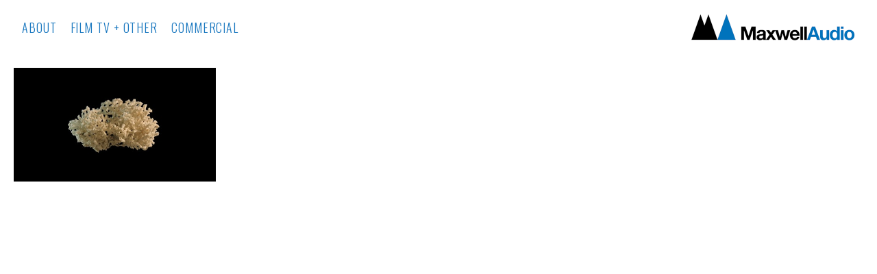

--- FILE ---
content_type: text/html; charset=utf-8
request_url: https://maxwellaudio.com/portfolio/tagged/science
body_size: 5555
content:



<!DOCTYPE html>
<html class="no-js custom-fonts" lang="en-GB">
    <head prefix="og: http://ogp.me/ns#">
        <link rel="preconnect" href="https://maxwellaudio.com">
        <link rel="preconnect" href="//static.fabrik.io" />
        <link rel="preconnect" href="//blob.fabrik.io" />
        <meta charset="UTF-8">
        <link rel="canonical" href="https://maxwellaudio.com/portfolio/tagged/science" />
        <title>Portfolio - Science - Maxwell Audio Music Composer Sound-Designer</title>
        <meta name="description" content="Music &#x2B; Sound Maker" />
        <meta name="keywords" content="Music, Sound-Design, Composer, Composition, Film, TV, Commercials, Art, Documentary, Experimental, N.Z., New Zealand, Noise, Science" />
        <meta name="url" content="https://maxwellaudio.com/portfolio/tagged/science" />
        <meta property="og:url" content="https://maxwellaudio.com/portfolio/tagged/science" />
        <meta property="og:title" content="Portfolio - Science" />
        <meta property="og:description" content="Music &#x2B; Sound Maker" />
        <meta property="og:site_name" content="Maxwell Audio Music Composer Sound-Designer" />
        <meta property="og:type" content="website" />        
        <meta content="https://static.fabrik.io/1hnl/43966aee4c67cbea.jpg?lossless=1&amp;w=1280&amp;h=1280&amp;fit=max&amp;s=1ffb073e01db681f7d3990ca1afd0304" name="twitter:image" /><meta content="https://static.fabrik.io/1hnl/43966aee4c67cbea.jpg?lossless=1&amp;w=1280&amp;h=1280&amp;fit=max&amp;s=1ffb073e01db681f7d3990ca1afd0304" property="og:image" /><meta content="image/jpeg" property="og:image:type" />        
        
        <meta name="twitter:card" content="summary_large_image" />

            <link rel="icon" href="https://blob.fabrik.io/static/2c96dd/favicon.svg" type="image/svg+xml">
            <link rel="icon" href="https://blob.fabrik.io/static/2c96dd/favicon-32x32.png" sizes="32x32">
            <link rel="icon" href="https://blob.fabrik.io/static/2c96dd/favicon-96x96.png" sizes="96x96">
            <link rel="icon" href="https://blob.fabrik.io/static/2c96dd/favicon-128x128.png" sizes="128x128">
            <link rel="icon" href="https://blob.fabrik.io/static/2c96dd/android-icon-192x192.png" sizes="192x192">
            <link rel="icon" href="https://blob.fabrik.io/static/2c96dd/favicon-228x228.png" sizes="228x228">
            <link rel="shortcut icon" href="https://blob.fabrik.io/static/2c96dd/favicon-196x196.png" sizes="196x196">
            <meta name="msapplication-TileColor" content="#FFFFFF">
            <meta name="msapplication-TileImage" content="https://blob.fabrik.io/static/2c96dd/ms-icon-144x144.png">
            <meta name="msapplication-config" content="https://blob.fabrik.io/static/2c96dd/ieconfig.xml" /> 

            <link rel="apple-touch-icon" href="https://blob.fabrik.io/static/2c96dd/apple-icon-120x120.png" sizes="120x120">
            <link rel="apple-touch-icon" href="https://blob.fabrik.io/static/2c96dd/apple-icon-152x152.png" sizes="152x152">
            <link rel="apple-touch-icon" href="https://blob.fabrik.io/static/2c96dd/apple-icon-180x180.png" sizes="180x180"> 


        <link href="https://blob.fabrik.io/static/2c96dd/core/fabrik.min.css" rel="stylesheet">


        
        
            <script defer src="https://cloud.umami.is/script.js" data-website-id="059b79ea-6263-4a20-947a-862fbfc8d8ad"></script>
        

        
    <meta name="viewport" content="width=device-width, initial-scale=1.0">

    <style>
        :root {
            --thumbnails-subtitle: block;
        }
    </style>

    <link href="https://blob.fabrik.io/1hnl/loden-vars-ba3a28b50c000296.css" rel="stylesheet" /><link href="https://blob.fabrik.io/static/2c96dd/loden/theme.css" rel="stylesheet" />

    <style>

            .brand-title {
                display: none;
            }
            
            .brand-subtitle {
                display: none;
            }
            
            .brand-text {
                display: none !important;
            }
            
            header .brand-img + .brand-text {
                margin-left: 1.6rem;
            }
                    
    </style>

    

    </head>

    <body class="fab-projects-tagged fab-portfolio-tagged fab-projects-tagged-science tpl-portfolio-thumbnails social-icon-family-round-solid">

        


<header>
    <div class="nav-header-wrap">
        <div class="burger-wrap">
            <button id="toggle" class="nav-toggle" type="button">
                <span class="icon-bar"></span>
                <span class="icon-bar"></span>
                <span class="icon-bar"></span>
            </button>
        </div>

        <div class="brand-wrap">
            
    <a href="/" class="brand brand-img brand-png">
        <img src="https://static.fabrik.io/1hnl/2fd78a728c0b5fbe.png?lossless=1&amp;w=480&amp;fit=max&amp;s=9e3590befabeb042185d2a2cdb7c430b" alt="Maxwell Audio" />
    </a>

<a href="/" class="brand brand-text">

    <span class="brand-title">Maxwell Audio</span>

        <span class="brand-subtitle">Music &#x2B; Sound Design</span>

</a>
        </div>
    </div>
    <nav class="nav nav-collapse nav-logo" role="navigation">
        
    <ul class="menu">

          <li class="">

                <a href="/pages/about" target="_self">About</a>

          </li>
          <li class="">

                <a href="/film-tv-other" target="_self">Film TV &#x2B; Other</a>

          </li>
          <li class="">

                <a href="/commercial" target="_self">Commercial</a>

          </li>
    </ul>

    </nav>
</header>

<section class="main rollovers-enabled" role="main">
    

<div class="hijax-container">

    

<div class="container">
    <div class="row col-xs-1 col-sm-2 col-md-3 col-lg-4 col-xl-4 hijax-target">
        


    <div class="col placeholder ratio-16:9">
        <a href="/portfolio/on-an-unknown-beach-trailer" data-mfp-src="https://vimeo.com/maxscott/oaubtrailer" data-title="&lt;p&gt;Trailer for the feature-length &#39;speculative&#39; documentary film &#39;On An Unknown Beach&#39;&lt;/p&gt;
&lt;p&gt;Sound-Design and 5.1 Surround Mix by Maxwell Scott&lt;/p&gt;" class="mfp-iframe">

            <div class="placeholder ratio-16:9">

                        <img data-src="https://static.fabrik.io/1hnl/43966aee4c67cbea.jpg?lossless=1&amp;w=720&amp;fit=crop&amp;ar=16:9&amp;crop=faces%2Centropy&amp;s=414bffca61b51214cf006c0aa2ec0477" data-srcset="https://static.fabrik.io/1hnl/43966aee4c67cbea.jpg?lossless=1&amp;w=480&amp;fit=crop&amp;ar=16:9&amp;crop=faces%2Centropy&amp;s=4841c88cfb0a0d60c1443895e11533ad 480w,https://static.fabrik.io/1hnl/43966aee4c67cbea.jpg?lossless=1&amp;w=720&amp;fit=crop&amp;ar=16:9&amp;crop=faces%2Centropy&amp;s=414bffca61b51214cf006c0aa2ec0477 720w,https://static.fabrik.io/1hnl/43966aee4c67cbea.jpg?lossless=1&amp;w=960&amp;fit=crop&amp;ar=16:9&amp;crop=faces%2Centropy&amp;s=0f8831560c93d5839d6d4c12f3ab2a16 960w,https://static.fabrik.io/1hnl/43966aee4c67cbea.jpg?lossless=1&amp;w=1280&amp;fit=crop&amp;ar=16:9&amp;crop=faces%2Centropy&amp;s=5fa887c8346601f06c9a1d03cb46b24e 1280w,https://static.fabrik.io/1hnl/43966aee4c67cbea.jpg?lossless=1&amp;w=1680&amp;fit=crop&amp;ar=16:9&amp;crop=faces%2Centropy&amp;s=d6350cf2ad048537879ddd86ea570203 1680w,https://static.fabrik.io/1hnl/43966aee4c67cbea.jpg?lossless=1&amp;w=1920&amp;fit=crop&amp;ar=16:9&amp;crop=faces%2Centropy&amp;s=bfb60ae6b42214f80e4e7c427fc65b33 1920w,https://static.fabrik.io/1hnl/43966aee4c67cbea.jpg?lossless=1&amp;w=2560&amp;fit=crop&amp;ar=16:9&amp;crop=faces%2Centropy&amp;s=dec4f07ed21341a699eba9f8709ae6c3 2560w,https://static.fabrik.io/1hnl/43966aee4c67cbea.jpg?lossless=1&amp;w=3840&amp;fit=crop&amp;ar=16:9&amp;crop=faces%2Centropy&amp;s=07612cca75bad205ca8c9eb331144aa8 3840w" data-sizes="auto" class="lazyload"></img>

            </div>

            <div class="thumbnail-titles">
                <div>
                    <h3>&#x27;On An Unknown Beach&#x27; Trailer</h3>

                    
                        <p>Sound Design</p>

                </div>
            </div>
        </a>
    </div>

    </div>
</div>

</div>


</section>

    <footer class="copyright">
        &copy;2026 Maxwell Audio. All rights reserved. No part of this website may be reproduced without permission.
    </footer>


            
<a class="fabrik-tag " href="https://fabrik.io/?utm_source=maxwellaudio.com&amp;utm_campaign=fabrik-websites&amp;utm_medium=website&amp;utm_content=fabrik-tag" target="_blank" title="Created with Fabrik">
    <svg xmlns="http://www.w3.org/2000/svg" xmlns:xlink="http://www.w3.org/1999/xlink" version="1.1" x="0px" y="0px" viewBox="0 0 16 48" enable-background="new 0 0 16 48" xml:space="preserve">
        <path class="tag-bg" d="M16 1.994l0 44.012c-0.003 1.097 -0.901 1.994 -1.999 1.994l-14.001 0l0 -48l14.001 0c1.098 0 1.996 0.897 1.999 1.994Z" />
        <path fill="#FFFFFF" d="M6.326 9.496c-0.043 -0.063 -0.064 -0.148 -0.064 -0.254l0 -1.083c0 0 2.393 2.245 2.695 2.529c-0.229 0.181 -0.51 0.403 -0.553 0.437c-0.044 0.035 -0.23 0.116 -0.296 0.068l-1.617 -1.506c-0.068 -0.063 -0.123 -0.127 -0.165 -0.191ZM12.712 15.298l-6.45 0l0 1.133l6.45 0l0 -1.133ZM6.332 20.623c-0.047 0.047 -0.07 0.132 -0.07 0.255l0 0.649l6.45 0l0 -1.133l-4.107 0c-0.437 -0.178 -0.77 -0.4 -1 -0.665c-0.229 -0.265 -0.344 -0.595 -0.344 -0.99c0 -0.221 0.02 -0.393 0.06 -0.516c0.04 -0.123 0.06 -0.214 0.06 -0.274c0 -0.102 -0.053 -0.168 -0.159 -0.197l-0.847 -0.146c-0.072 0.123 -0.128 0.257 -0.169 0.401c-0.04 0.144 -0.06 0.306 -0.06 0.484c0 0.437 0.126 0.818 0.379 1.143c0.253 0.325 0.604 0.597 1.054 0.818l-1.006 0.076c-0.114 0.017 -0.194 0.049 -0.241 0.095ZM12.712 12.338l-9.379 0l0 1.14l9.378 0l0 -1.14l0.001 0ZM8.267 11.341l0.098 0.094l0.504 0.448c0.251 0.169 0.47 0.135 0.944 -0.241c0.001 -0.001 0.003 -0.002 0.004 -0.003c0.01 -0.007 2.672 -2.142 2.672 -2.142c0.076 -0.059 0.133 -0.122 0.169 -0.188c0.036 -0.066 0.054 -0.145 0.054 -0.239l0 -1.07c0 0 -4.066 3.216 -4.146 3.276c-0.08 0.06 -0.238 0.123 -0.299 0.065ZM7.211 36.014l-0.822 0l0 1.865l-0.592 0c-0.276 0 -0.507 -0.031 -0.694 -0.092c-0.187 -0.061 -0.337 -0.15 -0.452 -0.264c-0.115 -0.115 -0.197 -0.251 -0.248 -0.411c-0.051 -0.159 -0.076 -0.336 -0.076 -0.532l0 -0.197c0 -0.123 -0.008 -0.219 -0.026 -0.286c-0.017 -0.068 -0.068 -0.104 -0.153 -0.108l-0.567 -0.025c-0.085 0.246 -0.127 0.514 -0.127 0.802c0 0.34 0.051 0.645 0.153 0.917c0.102 0.272 0.251 0.504 0.449 0.697c0.197 0.193 0.439 0.342 0.726 0.446c0.286 0.104 0.614 0.156 0.984 0.156l0.624 0l0 1.018l0.465 0c0.085 0 0.15 -0.029 0.194 -0.086c0.044 -0.057 0.077 -0.13 0.099 -0.22l0.083 -0.713l5.482 0l0 -1.14l-5.502 0l0 -1.827ZM12.75 32.815c0.042 0.202 0.064 0.426 0.064 0.672c0 0.25 -0.035 0.485 -0.105 0.704c-0.07 0.219 -0.176 0.409 -0.316 0.57c-0.14 0.161 -0.318 0.29 -0.534 0.385c-0.215 0.095 -0.47 0.143 -0.763 0.143c-0.255 0 -0.502 -0.07 -0.738 -0.21c-0.236 -0.14 -0.446 -0.366 -0.629 -0.678c-0.183 -0.312 -0.333 -0.72 -0.451 -1.226c-0.117 -0.505 -0.176 -1.123 -0.176 -1.853l-0.506 0c-0.504 0 -0.885 0.107 -1.144 0.322c-0.258 0.214 -0.388 0.532 -0.388 0.952c0 0.276 0.035 0.508 0.105 0.697c0.07 0.189 0.149 0.352 0.236 0.49c0.087 0.138 0.166 0.257 0.236 0.357c0.07 0.1 0.105 0.198 0.105 0.296c0 0.076 -0.02 0.143 -0.06 0.201c-0.04 0.057 -0.09 0.103 -0.15 0.137l-0.363 0.204c-0.344 -0.357 -0.601 -0.741 -0.77 -1.152c-0.17 -0.412 -0.255 -0.868 -0.255 -1.369c0 -0.361 0.059 -0.681 0.178 -0.961c0.119 -0.28 0.284 -0.516 0.497 -0.707c0.212 -0.191 0.469 -0.335 0.77 -0.433c0.301 -0.098 0.633 -0.146 0.993 -0.146l4.126 0l0 0.503c0 0.11 -0.017 0.2 -0.051 0.267c-0.034 0.068 -0.106 0.113 -0.216 0.134l-0.598 0.127c0.153 0.17 0.29 0.335 0.411 0.497c0.121 0.161 0.223 0.331 0.306 0.509c0.083 0.178 0.144 0.367 0.186 0.568ZM12.018 33.149c0 -0.199 -0.02 -0.382 -0.06 -0.548c-0.04 -0.166 -0.098 -0.322 -0.172 -0.468c-0.074 -0.146 -0.164 -0.286 -0.271 -0.42c-0.106 -0.134 -0.227 -0.264 -0.363 -0.392l-1.331 0c0 0.522 0.033 0.966 0.099 1.331c0.066 0.365 0.153 0.662 0.259 0.891c0.107 0.229 0.233 0.396 0.378 0.5c0.145 0.104 0.307 0.156 0.487 0.156c0.171 0 0.318 -0.028 0.442 -0.083c0.124 -0.055 0.225 -0.129 0.304 -0.223c0.079 -0.093 0.137 -0.204 0.173 -0.331c0.037 -0.126 0.055 -0.264 0.055 -0.413ZM12.712 28.607l-9.379 0l0 -1.14l3.858 0c-0.31 -0.267 -0.559 -0.574 -0.748 -0.92c-0.188 -0.345 -0.283 -0.741 -0.283 -1.187c0 -0.374 0.07 -0.711 0.21 -1.012c0.14 -0.301 0.349 -0.558 0.627 -0.77c0.278 -0.212 0.622 -0.376 1.031 -0.49c0.41 -0.115 0.882 -0.172 1.417 -0.172c0.475 0 0.918 0.064 1.328 0.191c0.41 0.127 0.764 0.311 1.063 0.551c0.299 0.24 0.535 0.533 0.707 0.879c0.172 0.346 0.258 0.735 0.258 1.168c0 0.416 -0.081 0.769 -0.242 1.06c-0.161 0.291 -0.386 0.544 -0.675 0.761l0.586 0.057c0.161 0.034 0.242 0.132 0.242 0.293l0 0.731ZM11.75 26.79c0.115 -0.248 0.172 -0.525 0.172 -0.831c0 -0.603 -0.214 -1.065 -0.643 -1.388c-0.429 -0.323 -1.04 -0.484 -1.834 -0.484c-0.42 0 -0.781 0.037 -1.082 0.111c-0.301 0.074 -0.549 0.181 -0.742 0.322c-0.193 0.14 -0.334 0.312 -0.423 0.516c-0.089 0.204 -0.134 0.435 -0.134 0.694c0 0.369 0.085 0.693 0.255 0.971c0.17 0.278 0.41 0.534 0.719 0.767l3.12 0c0.28 -0.204 0.478 -0.43 0.592 -0.678ZM4.547 15.104c-0.095 -0.044 -0.198 -0.067 -0.308 -0.067c-0.11 0 -0.215 0.022 -0.314 0.067c-0.099 0.044 -0.186 0.104 -0.26 0.178c-0.074 0.074 -0.132 0.16 -0.175 0.257c-0.042 0.097 -0.063 0.201 -0.063 0.311c0 0.11 0.021 0.213 0.063 0.308c0.042 0.095 0.101 0.18 0.175 0.254c0.074 0.074 0.161 0.132 0.26 0.175c0.099 0.042 0.204 0.063 0.314 0.063c0.11 0 0.213 -0.021 0.308 -0.063c0.095 -0.042 0.18 -0.1 0.254 -0.175c0.074 -0.074 0.132 -0.159 0.175 -0.254c0.042 -0.095 0.063 -0.198 0.063 -0.308c0 -0.11 -0.021 -0.214 -0.063 -0.311c-0.042 -0.097 -0.1 -0.183 -0.175 -0.257c-0.074 -0.074 -0.159 -0.133 -0.254 -0.178Z" />
    </svg>
</a>


        
    <script src="//ajax.googleapis.com/ajax/libs/jquery/1.12.4/jquery.min.js"></script>
    <script>
        window.jQuery || document.write('<script src="https://blob.fabrik.io/static/2c96dd/core/jquery.min.js"><\/script>')
        $.noConflict();
    </script>
    <script src="https://blob.fabrik.io/static/2c96dd/core/fabrik.min.js"></script>
    <script src="https://blob.fabrik.io/static/2c96dd/loden/loden.min.js"></script>
    


    <script>var fontConfig = [
  {
    "provider": "google",
    "fonts": [
      "Oswald:300,regular,700",
      "Oswald:200,300,regular,500,600,700",
      "Lato:100,300,regular,700,900"
    ],
    "fontLoaders": [
      "Oswald:ital,wght@1,100;0,300;0,400",
      "Lato:ital,wght@1,300;0,400"
    ]
  }
]; fabrik.loadWebFonts(fontConfig);</script><script>fabrik.init();</script><!-- Created with Fabrik - fabrik.io --><!-- de27630a3525 - 3.0.141+2c96dd5ecab6da9454bee0773d9b7d02c1cb5503 --></body>
</html> 

--- FILE ---
content_type: text/css
request_url: https://blob.fabrik.io/1hnl/loden-vars-ba3a28b50c000296.css
body_size: 441
content:
:root{--body-bg:#fff;--block-bg:#fafafa;--block-opacity:1;--link-color:#1c79c0;--link-hover-color:#343434;--social-icon-family:round-solid;--profile-link-color:#1c79c0;--profile-link-hover-color:#343434;--header-bg-solid:#fff;--header-opacity:1;--header-switch:false;--site-logo-show:true;--site-logo-max-width:240px;--site-title-show:false;--site-title-font-family:Oswald,"Helvetica Neue",Helvetica,Arial,sans-serif;--site-title-font-weight:400;--site-title-font-size:1.8;--site-title-line-height:1.25;--site-title-font-style:normal;--site-title-text-transform:uppercase;--site-title-letter-spacing:.05em;--header-brand-color:#1c79c0;--site-subtitle-show:false;--site-subtitle-font-family:Oswald,"Helvetica Neue",Helvetica,Arial,sans-serif;--site-subtitle-font-weight:100;--site-subtitle-font-size:1.4;--site-subtitle-line-height:1;--site-subtitle-font-style:italic;--site-subtitle-text-transform:none;--site-subtitle-letter-spacing:.05em;--site-subtitle-color:#1c79c0;--site-menu-font-family:Oswald,sans-serif;--site-menu-font-weight:300;--site-menu-font-size:1.8;--site-menu-line-height:1.25;--site-menu-font-style:normal;--site-menu-text-transform:uppercase;--site-menu-letter-spacing:.05em;--header-nav-color:#1c79c0;--site-sub-menu-color:#1c79c0;--site-sub-menu-bg-color:#fff;--headings-font-family:Oswald,"Helvetica Neue",Helvetica,Arial,sans-serif;--titles-font-weight:400;--titles-font-size:1.8;--titles-line-height:1.45;--titles-font-style:normal;--titles-text-transform:uppercase;--titles-letter-spacing:.05em;--headings-color:#1c79c0;--subtitles-font-family:"Lato","Helvetica Neue","Helvetica",Arial,Verdana,sans-serif;--subtitles-font-weight:300;--subtitles-font-size:1.4;--subtitles-line-height:1.6;--subtitles-font-style:italic;--subtitles-text-transform:none;--subtitles-letter-spacing:0px;--text-alt-color:#343434;--font-family-base:"Lato","Helvetica Neue","Helvetica",Arial,Verdana,sans-serif;--copy-font-weight:400;--copy-font-size:1.4;--copy-line-height:1.6;--copy-font-style:normal;--copy-text-transform:none;--copy-letter-spacing:0px;--text-color:#343434;--overlay-bg:#fff;--overlay-opacity:.8;--overlay-text-color:#1c79c0;--overlay-inset:0;--homepage_slideshow-show-title:true;--homepage_slideshow-show-portfolio:true;--homepage_slideshow-title-color:#fff;--homepage_slideshow-portfolio-color:#fff;--homepage_thumbnails-gutter:20;--homepage_cover-message-font-size:5;--homepage_cover-message-font-color:#fff;--homepage_cover-message-line-height:1.2;--homepage_spotlight-gutter:20;--thumbnails-gutter:20;--spotlight-gutter:20;--projectdetails_gallery-gutter:30;--projectdetails_video-gutter:20;--projectdetails_spotlight-gutter:20;--postlist_magazine-gutter:20}